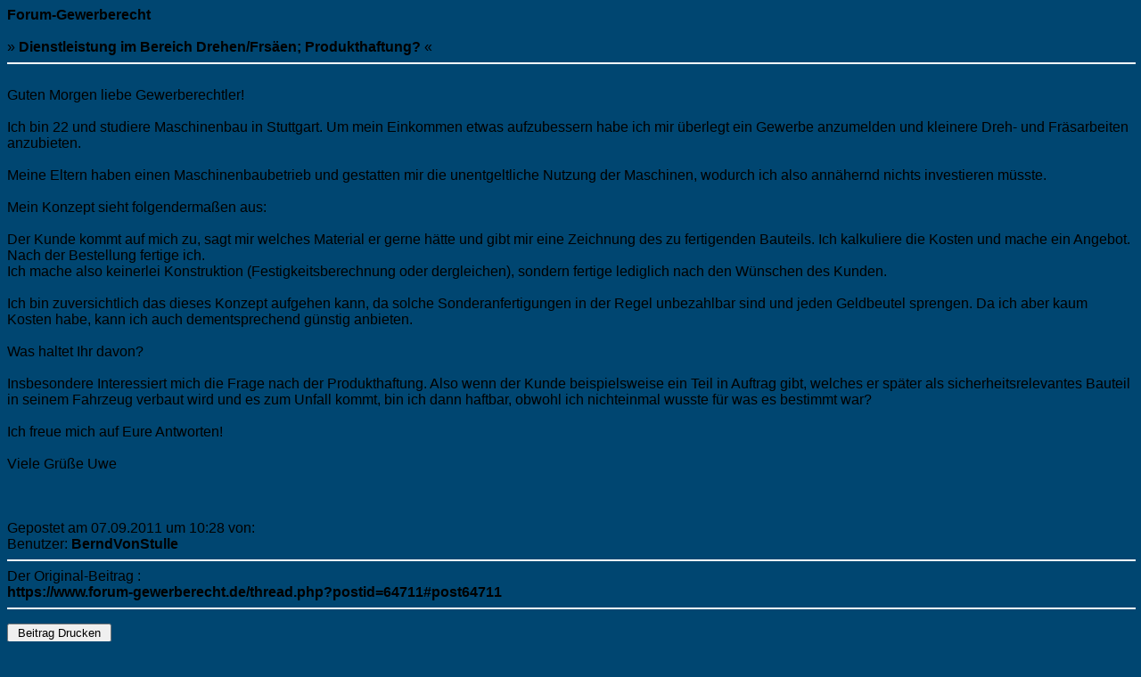

--- FILE ---
content_type: text/html; charset=windows-1252
request_url: https://www.forum-gewerberecht.de/printpost,postid-64711.html
body_size: 3959
content:
<?xml version="1.0" encoding="windows-1252"?>
<!DOCTYPE html PUBLIC "-//W3C//DTD XHTML 1.0 Transitional//EN" "http://www.w3.org/TR/xhtml1/DTD/xhtml1-transitional.dtd">
<html xmlns="http://www.w3.org/1999/xhtml" dir="ltr" lang="de" xml:lang="de">
<head>
<meta http-equiv="Content-Type" content="text/html; charset=windows-1252" />
<meta name="author" content="Forum-Gewerberecht" />
<meta name="publisher" content="Forum-Gewerberecht" />
<meta name="copyright" content="Forum-Gewerberecht" />
<meta name="revisit-after" content="1 days" />
<meta name="description" content="Unsere Diskussionsplattform beschäftigt sich mit allen Problemen rund um das Gewerberecht sowie angrenzenden Rechtsgebieten" />
<meta name="keywords" content="Gewerberecht,Gewerbeordnung,GewO,Gaststättengesetz,GastG,Dientsleistungsrichtlinie,EU-DLR,TIGRIS-SOFTWARE,TIGRIS,Gewerbeamt,Ordnungsrecht,Gewerbeuntersagung,Bundesfachtagung,BbgGastG,Feiertagsrecht,Ladenschluss,Wanderlager,IMI,Binnenmarktsinformationssystem" />
<meta name="abstract" content="Unsere Diskussionsplattform beschäftigt sich mit allen Problemen rund um das Gewerberecht sowie angrenzenden Rechtsgebieten" />
<meta name="robots" content="index|follow" />
<meta name="content-language" content="de" />
<link rel="shortcut icon" href="https://www.forum-gewerberecht.de/favicon.ico" />
<link rel="index" href="index.php" />
<link rel="help" href="https://www.forum-gewerberecht.de/misc,action-faq.html" />
<link rel="search" href="search.php" />
<link rel="up" href="javascript:self.scrollTo(0,0);" />
<link rel="copyright" href="http://www.woltlab.de" />
<script type="text/javascript" src="js/overlib.js"><!-- overLIB (c) Erik Bosrup --></script>
<style type="text/css">
 <!--
body {
 color: #000000;
 background-color: #004671;
 font-family: tahoma,helvetica;
 
}

body a:link, body a:visited, body a:active {
 color: #000000;
 text-decoration: underline;
 
}
body a:hover {
 color: #000000;
 text-decoration: none;
 background-image: url('images/link-back.gif');
POSITION: relative; TOP: 1.0px; LEFT: 1.0px;
}


.logobackground {
 background-image: url(images/back.gif); 
}



.mainpage {
 background-color: #0B6295;
}



.tableoutborder {
 background-color: #ffffff;
}



.tableinborder {
 background-color: #000000;
}

.threadline {
 color: #000000;
 background-color: #000000;
 height: 1px;
 border: 0;
}


.tabletitle {
 color: #ffffff;
 background-color: #0B6295;
 background-image: url(images/cellpic.gif);
}


.tabletitle_fc {
 color: #ffffff;
}


.inposttable {
 background-color: #ffffff;
 
}

.tabletitle a:link, .tabletitle a:visited, .tabletitle a:active { 
 color: #000000;
 text-decoration: none;
 
}
.tabletitle a:hover { 
 color: #000000;
 text-decoration: underline;
 
}

.smallfont {
 font-size: 11px;
 font-family: Tahoma,Helvetica;
 
 
}

.normalfont {
 font-size: 13px;
 font-family: Tahoma,Helvetica;
 
 
}

.tablecat {
 color: #ffffff;
 background-color: #3F92D9;
 
}


.tablecat_fc {
 color: #ffffff;
}


.tablecat a:link, .tablecat a:visited, .tablecat a:active {
 color: #ffffff;
 text-decoration: underline;
 
}
.tablecat a:hover { 
 color: #ffffff;
 text-decoration: none;
 
}

.tableb {
 color: #000000;
 background-color: #EDEDED;
 
}


.tableb_fc {
 color: #000000;
}


.tableb a:link, .tableb a:visited, .tableb a:active { 
 color: #000000;
 text-decoration: underline;
 
}
.tableb a:hover { 
 color: #000000;
 text-decoration: none;
 background-image: url('images/link-back.gif');
POSITION: relative; TOP: 1.0px; LEFT: 1.0px;
}

.tablea {
 color: #000000;
 background-color: #f5f5f5;
 
}


.tablea_fc {
 color: #000000;
}


.tablea a:link, .tablea a:visited, .tablea a:active {
 color: #000000;
 text-decoration: underline;
 
}
.tablea a:hover { 
 color: #000000;
 text-decoration: none;
 
}

.prefix {
 color: #000000;
 
 
 
}

.time {
 color: #666686;
 
 
 
}

.highlight {
 color: red;
 font-weight: bold;
 
 
}

select {
 font-size: 12px;
 font-family: tahoma,helvetica;
 color: #000000;
 background-color: #cfcfcf;
 
}

textarea {
 font-size: 12px;
 font-family: tahoma,helvetica;
 color: #000000;
 background-color: #cfcfcf;
 
}

.input {
 font-size: 12px;
 font-family: tahoma,helvetica;
 color: #000000;
 background-color: #cfcfcf;
 border:1px solid #000000;
 border-top-width : 1px;
 border-right-width : 1px;
 border-bottom-width : 1px;
 border-left-width : 1px;
 text-indent : 2px;
}

.publicevent {
 color: red;
 
}

.privateevent {
 color: blue;
 
}

.hoverMenu {
 display: none;
 position: absolute;
 z-index: 10;
 padding: 5px;
 border: 1px solid #000000;
 color: #000000;
 background-color: #f5f5f5;
}
.hoverMenu ul {
 list-style-type: none;
 margin: 0;
 padding: 0;
 
}
.hoverMenu ul li {
 text-align: left;
 padding: 0;
}

.countbutton {
 border-top: #FF0000 1px;
 border-bottom: #FF0000 1px;
 border-left: #FF0000 1px;
 border-right: #FF0000 1px;
 border-style: solid; 
 padding: 2px; 
}
form {
 padding:0px;
 margin:0px;
}

pre {
 padding:0px;
 margin:0px;
}

.mod { 
		  FONT-FAMILY: Verdana;
		  FONT-SIZE: 11px;
		  FONT-STYLE: normal;
		  LINE-HEIGHT: normal;
		  FONT-WEIGHT: bold;
			PADDING: 2px;
			PADDING-LEFT: 2px;
			PADDING-RIGHT: 2px;
			BORDER-BOTTOM: 1px solid #000000;
			BACKGROUND-COLOR: #B93300;
			TEXT-ALIGN: center;
		  COLOR: #FFFFFF;
		}.firstrow { BACKGROUND-COLOR:  #E2E2E2;}
.secondrow { BACKGROUND-COLOR: #CDCDCD;}
.todayrow { BACKGROUND-COLOR: #666686;}
.specialrow { BACKGROUND-COLOR: #336699;}.firstrow { BACKGROUND-COLOR:  #E2E2E2;}
.secondrow { BACKGROUND-COLOR: #CDCDCD;}
.todayrow { BACKGROUND-COLOR: #666686;}
.specialrow { BACKGROUND-COLOR: #336699;}.firstrow { BACKGROUND-COLOR:  #E2E2E2;}
.secondrow { BACKGROUND-COLOR: #CDCDCD;}
.todayrow { BACKGROUND-COLOR: #666686;}
.specialrow { BACKGROUND-COLOR: #336699;}.firstrow { BACKGROUND-COLOR:  #E2E2E2;}
.secondrow { BACKGROUND-COLOR: #CDCDCD;}
.todayrow { BACKGROUND-COLOR: #666686;}
.specialrow { BACKGROUND-COLOR: #336699;}.firstrow { BACKGROUND-COLOR:  #E2E2E2;}
.secondrow { BACKGROUND-COLOR: #CDCDCD;}
.todayrow { BACKGROUND-COLOR: #666686;}
.specialrow { BACKGROUND-COLOR: #336699;}
#infobar {
 margin: 0px;
 font: message-box;
  }
 
#infobar a, #infobar a:link, #infobar a:visited, #infobar a:active {
 display: block;
 color: InfoText;
 margin: 0px;
 background: InfoBackground url(images/infobar2.gif) no-repeat fixed .3em .3em;
 padding: .45em 0 .45em 2em;
 border-bottom: 1px outset;
 text-decoration: none;
 cursor: default;
  }
 
 #infobar a:hover {
 color: HighlightText;
 margin: 0px;
 background: Highlight url(images/infobar2.gif) no-repeat fixed .3em .3em;
}
.iTt{
BORDER-BOTTOM: 1px dotted;
PADDING:0px;
text-decoration:none; 
}
.acrotxt_header {
	font-family: Verdana, Arial, Helvetica, sans-serif;
	font-size: 10px;
	font-weight: normal;
	color: #000000;
        background-color: #E2E2E2;
	text-align: left;
	height: 30px;
	padding 2px; 
}
.acrotxt_header a {
	font-weight: bold;
	color: #0C67AE;
	text-decoration: none;
	padding: 2px;
        background-color: #CDCDCD;
	border: 1px solid #000000;
}
.acrotxt_header a:hover {
	font-weight: bold;
	color: #FFFFFF;
	text-decoration: none;
	background-color: #FF9933;
	border: 1px solid #000000;
}

-->
</style><style type="text/css">
 <!--

.table_lmp_a {
 color: #000000;
 background-color: #FFEFAF;
 
}

.table_lmp_a_fc {
 color: #000000;
}

.table_lmp_a a:link, .table_lmp_a a:visited, .table_lmp_a a:active {
 
 
 
}
.table_lmp_a a:hover {
 
 
 
}
.table_lmp_b {
 color: #000000;
 background-color: #FFF9C4;
 
}

.table_lmp_b_fc {
 color: #000000;
}

.table_lmp_b a:link, .table_lmp_b a:visited, .table_lmp_b a:active {
 
 
 
}
.table_lmp_b a:hover {
 
 
 
}
.table_lmp_c {
 color: #000000;
 background-color: #FFFCE2;
 
}

.table_lmp_c_fc {
 color: #000000;
}

.table_lmp_c a:link, .table_lmp_c a:visited, .table_lmp_c a:active {
 
 
 
}
.table_lmp_c a:hover {
 
 
 
}
.table_lmp_d {
 color: #000000;
 background-color: #DDF0DD;
 
}

.table_lmp_d_fc {
 color: #000000;
}

.table_lmp_d a:link, .table_lmp_d a:visited, .table_lmp_d a:active {
 
 
 
}
.table_lmp_d a:hover {
 
 
 
}
.table_lmp_e {
 color: #000000;
 background-color: #F0F0F0;
 
}

.table_lmp_e_fc {
 color: #000000;
}

.table_lmp_e a:link, .table_lmp_e a:visited, .table_lmp_e a:active {
 
 
 
}
.table_lmp_e a:hover {
 
 
 
}
.table_lmp_f {
 color: #000000;
 background-color: #FFF5F5;
 
}

.table_lmp_f_fc {
 color: #000000;
}

.table_lmp_f a:link, .table_lmp_f a:visited, .table_lmp_f a:active {
 
 
 
}
.table_lmp_f a:hover {
 
 
 
}
.table_lmp_g {
 color: #000000;
 background-color: #FFEEEE;
 
}

.table_lmp_g_fc {
 color: #000000;
}

.table_lmp_g a:link, .table_lmp_g a:visited, .table_lmp_g a:active {
 
 
 
}
.table_lmp_g a:hover {
 
 
 
}

-->
</style>
<!-- ANFANG Highslide JS -->
<link rel="stylesheet" type="text/css" href="highslide.css" />
<script type="text/javascript" src="js/highslide.js"></script>

<script type="text/javascript">    
    hs.graphicsDir = 'images/';
    hs.outlineType = 'rounded-white';
    window.onload = function() {
        hs.preloadImages(5);
    }

</script>
<!-- ENDE Highslide JS -->
<title>Forum-Gewerberecht |  Druckvorschau: Dienstleistung im Bereich Drehen/Frsäen; Produkthaftung?</title>
</head>
<normalfont><b>Forum-Gewerberecht </b></font><br /><br />
<normalfont>&raquo; <b>Dienstleistung im Bereich Drehen/Frsäen; Produkthaftung?</b> &laquo;</font>
<hr width="100%" align="center" color="white" ><br />
<smallfont>Guten Morgen liebe Gewerberechtler!<br />
<br />
Ich bin 22 und studiere Maschinenbau in Stuttgart. Um mein Einkommen etwas aufzubessern habe ich mir &uuml;berlegt ein Gewerbe anzumelden und kleinere Dreh- und Fr&auml;sarbeiten anzubieten.<br />
<br />
Meine Eltern haben einen Maschinenbaubetrieb und gestatten mir die unentgeltliche Nutzung der Maschinen, wodurch ich also ann&auml;hernd nichts investieren m&uuml;sste.<br />
<br />
Mein Konzept sieht folgenderma&szlig;en aus:<br />
<br />
Der Kunde kommt auf mich zu, sagt mir welches Material er gerne h&auml;tte und gibt mir eine Zeichnung des zu fertigenden Bauteils. Ich kalkuliere die Kosten und mache ein Angebot. Nach der Bestellung fertige ich.<br />
Ich mache also keinerlei Konstruktion (Festigkeitsberechnung oder dergleichen), sondern fertige lediglich nach den W&uuml;nschen des Kunden.<br />
<br />
Ich bin zuversichtlich das dieses Konzept aufgehen kann, da solche Sonderanfertigungen in der Regel unbezahlbar sind und jeden Geldbeutel sprengen. Da ich aber kaum Kosten habe, kann ich auch dementsprechend g&uuml;nstig anbieten.<br />
<br />
Was haltet Ihr davon?<br />
<br />
Insbesondere Interessiert mich die Frage nach der Produkthaftung. Also wenn der Kunde beispielsweise ein Teil in Auftrag gibt, welches er sp&auml;ter als sicherheitsrelevantes Bauteil in seinem Fahrzeug verbaut wird und es zum Unfall kommt, bin ich dann haftbar, obwohl ich nichteinmal wusste f&uuml;r was es bestimmt war?<br />
<br />
Ich freue mich auf Eure Antworten!<br />
<br />
Viele Gr&uuml;&szlig;e Uwe</font><br /><br /><br /><br />
<normalfont></font><smallfont>Gepostet am 07.09.2011 um 10:28 von: <br />Benutzer: <b>BerndVonStulle</b></font>
<hr width="100%" align="center" color="white">
<smallfont>Der Original-Beitrag : <br /><b>https://www.forum-gewerberecht.de/thread.php?postid=64711#post64711</b>
<hr width="100%" align="center" color="white">
<p align="center">
<form>
<input type=button value=" Beitrag Drucken " onClick="javascript:window.print()">
</form><br />
<font size="-1"><a href="http://www.Fiat-126-Forum.de" target="_blank">Beitrags-Print by Breuer76</a></p></font>
</body>
</html>